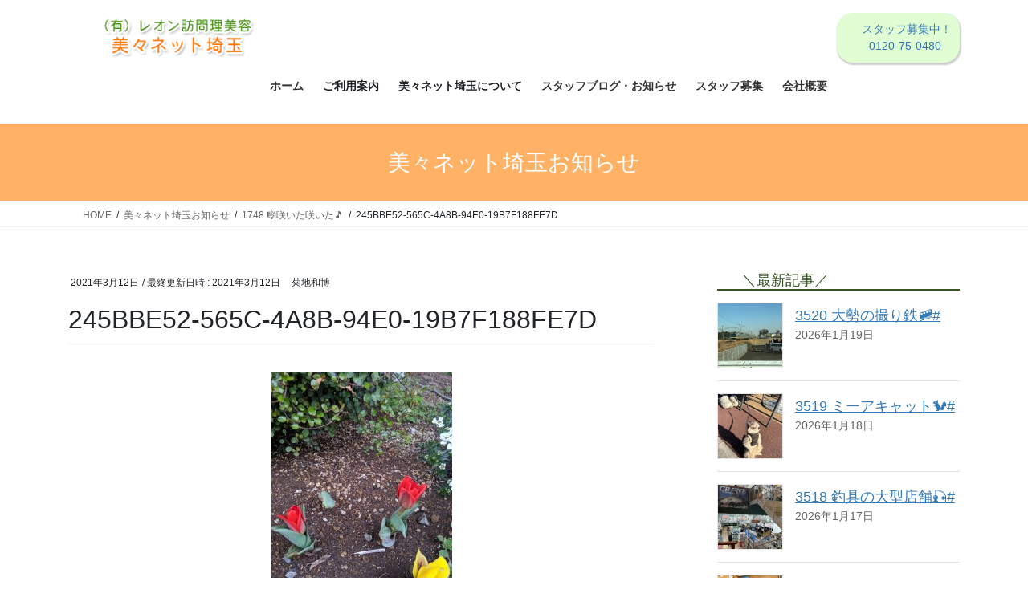

--- FILE ---
content_type: text/html; charset=UTF-8
request_url: https://bibi-net.jp/2021/03/15/1748/245bbe52-565c-4a8b-94e0-19b7f188fe7d/
body_size: 67453
content:
<!DOCTYPE html>
<html lang="ja">
<head>
<meta charset="utf-8">
<meta http-equiv="X-UA-Compatible" content="IE=edge">
<meta name="viewport" content="width=device-width, initial-scale=1">

<title>245BBE52-565C-4A8B-94E0-19B7F188FE7D | 訪問福祉理美容　美々ネット埼玉</title>
<meta name='robots' content='max-image-preview:large' />
<link rel="alternate" type="application/rss+xml" title="訪問福祉理美容　美々ネット埼玉 &raquo; フィード" href="https://bibi-net.jp/feed/" />
<link rel="alternate" type="application/rss+xml" title="訪問福祉理美容　美々ネット埼玉 &raquo; コメントフィード" href="https://bibi-net.jp/comments/feed/" />
<link rel="alternate" type="application/rss+xml" title="訪問福祉理美容　美々ネット埼玉 &raquo; 245BBE52-565C-4A8B-94E0-19B7F188FE7D のコメントのフィード" href="https://bibi-net.jp/2021/03/15/1748/245bbe52-565c-4a8b-94e0-19b7f188fe7d/feed/" />
<link rel="alternate" title="oEmbed (JSON)" type="application/json+oembed" href="https://bibi-net.jp/wp-json/oembed/1.0/embed?url=https%3A%2F%2Fbibi-net.jp%2F2021%2F03%2F15%2F1748%2F245bbe52-565c-4a8b-94e0-19b7f188fe7d%2F" />
<link rel="alternate" title="oEmbed (XML)" type="text/xml+oembed" href="https://bibi-net.jp/wp-json/oembed/1.0/embed?url=https%3A%2F%2Fbibi-net.jp%2F2021%2F03%2F15%2F1748%2F245bbe52-565c-4a8b-94e0-19b7f188fe7d%2F&#038;format=xml" />
<meta name="description" content="" /><style id='wp-img-auto-sizes-contain-inline-css' type='text/css'>
img:is([sizes=auto i],[sizes^="auto," i]){contain-intrinsic-size:3000px 1500px}
/*# sourceURL=wp-img-auto-sizes-contain-inline-css */
</style>
<link rel='stylesheet' id='vkExUnit_common_style-css' href='https://bibi-net.jp/s/wp-content/plugins/vk-all-in-one-expansion-unit/assets/css/vkExUnit_style.css?ver=9.113.0.1' type='text/css' media='all' />
<style id='vkExUnit_common_style-inline-css' type='text/css'>
:root {--ver_page_top_button_url:url(https://bibi-net.jp/s/wp-content/plugins/vk-all-in-one-expansion-unit/assets/images/to-top-btn-icon.svg);}@font-face {font-weight: normal;font-style: normal;font-family: "vk_sns";src: url("https://bibi-net.jp/s/wp-content/plugins/vk-all-in-one-expansion-unit/inc/sns/icons/fonts/vk_sns.eot?-bq20cj");src: url("https://bibi-net.jp/s/wp-content/plugins/vk-all-in-one-expansion-unit/inc/sns/icons/fonts/vk_sns.eot?#iefix-bq20cj") format("embedded-opentype"),url("https://bibi-net.jp/s/wp-content/plugins/vk-all-in-one-expansion-unit/inc/sns/icons/fonts/vk_sns.woff?-bq20cj") format("woff"),url("https://bibi-net.jp/s/wp-content/plugins/vk-all-in-one-expansion-unit/inc/sns/icons/fonts/vk_sns.ttf?-bq20cj") format("truetype"),url("https://bibi-net.jp/s/wp-content/plugins/vk-all-in-one-expansion-unit/inc/sns/icons/fonts/vk_sns.svg?-bq20cj#vk_sns") format("svg");}
.veu_promotion-alert__content--text {border: 1px solid rgba(0,0,0,0.125);padding: 0.5em 1em;border-radius: var(--vk-size-radius);margin-bottom: var(--vk-margin-block-bottom);font-size: 0.875rem;}/* Alert Content部分に段落タグを入れた場合に最後の段落の余白を0にする */.veu_promotion-alert__content--text p:last-of-type{margin-bottom:0;margin-top: 0;}
/*# sourceURL=vkExUnit_common_style-inline-css */
</style>
<style id='wp-emoji-styles-inline-css' type='text/css'>

	img.wp-smiley, img.emoji {
		display: inline !important;
		border: none !important;
		box-shadow: none !important;
		height: 1em !important;
		width: 1em !important;
		margin: 0 0.07em !important;
		vertical-align: -0.1em !important;
		background: none !important;
		padding: 0 !important;
	}
/*# sourceURL=wp-emoji-styles-inline-css */
</style>
<style id='wp-block-library-inline-css' type='text/css'>
:root{--wp-block-synced-color:#7a00df;--wp-block-synced-color--rgb:122,0,223;--wp-bound-block-color:var(--wp-block-synced-color);--wp-editor-canvas-background:#ddd;--wp-admin-theme-color:#007cba;--wp-admin-theme-color--rgb:0,124,186;--wp-admin-theme-color-darker-10:#006ba1;--wp-admin-theme-color-darker-10--rgb:0,107,160.5;--wp-admin-theme-color-darker-20:#005a87;--wp-admin-theme-color-darker-20--rgb:0,90,135;--wp-admin-border-width-focus:2px}@media (min-resolution:192dpi){:root{--wp-admin-border-width-focus:1.5px}}.wp-element-button{cursor:pointer}:root .has-very-light-gray-background-color{background-color:#eee}:root .has-very-dark-gray-background-color{background-color:#313131}:root .has-very-light-gray-color{color:#eee}:root .has-very-dark-gray-color{color:#313131}:root .has-vivid-green-cyan-to-vivid-cyan-blue-gradient-background{background:linear-gradient(135deg,#00d084,#0693e3)}:root .has-purple-crush-gradient-background{background:linear-gradient(135deg,#34e2e4,#4721fb 50%,#ab1dfe)}:root .has-hazy-dawn-gradient-background{background:linear-gradient(135deg,#faaca8,#dad0ec)}:root .has-subdued-olive-gradient-background{background:linear-gradient(135deg,#fafae1,#67a671)}:root .has-atomic-cream-gradient-background{background:linear-gradient(135deg,#fdd79a,#004a59)}:root .has-nightshade-gradient-background{background:linear-gradient(135deg,#330968,#31cdcf)}:root .has-midnight-gradient-background{background:linear-gradient(135deg,#020381,#2874fc)}:root{--wp--preset--font-size--normal:16px;--wp--preset--font-size--huge:42px}.has-regular-font-size{font-size:1em}.has-larger-font-size{font-size:2.625em}.has-normal-font-size{font-size:var(--wp--preset--font-size--normal)}.has-huge-font-size{font-size:var(--wp--preset--font-size--huge)}.has-text-align-center{text-align:center}.has-text-align-left{text-align:left}.has-text-align-right{text-align:right}.has-fit-text{white-space:nowrap!important}#end-resizable-editor-section{display:none}.aligncenter{clear:both}.items-justified-left{justify-content:flex-start}.items-justified-center{justify-content:center}.items-justified-right{justify-content:flex-end}.items-justified-space-between{justify-content:space-between}.screen-reader-text{border:0;clip-path:inset(50%);height:1px;margin:-1px;overflow:hidden;padding:0;position:absolute;width:1px;word-wrap:normal!important}.screen-reader-text:focus{background-color:#ddd;clip-path:none;color:#444;display:block;font-size:1em;height:auto;left:5px;line-height:normal;padding:15px 23px 14px;text-decoration:none;top:5px;width:auto;z-index:100000}html :where(.has-border-color){border-style:solid}html :where([style*=border-top-color]){border-top-style:solid}html :where([style*=border-right-color]){border-right-style:solid}html :where([style*=border-bottom-color]){border-bottom-style:solid}html :where([style*=border-left-color]){border-left-style:solid}html :where([style*=border-width]){border-style:solid}html :where([style*=border-top-width]){border-top-style:solid}html :where([style*=border-right-width]){border-right-style:solid}html :where([style*=border-bottom-width]){border-bottom-style:solid}html :where([style*=border-left-width]){border-left-style:solid}html :where(img[class*=wp-image-]){height:auto;max-width:100%}:where(figure){margin:0 0 1em}html :where(.is-position-sticky){--wp-admin--admin-bar--position-offset:var(--wp-admin--admin-bar--height,0px)}@media screen and (max-width:600px){html :where(.is-position-sticky){--wp-admin--admin-bar--position-offset:0px}}
.vk-cols--reverse{flex-direction:row-reverse}.vk-cols--hasbtn{margin-bottom:0}.vk-cols--hasbtn>.row>.vk_gridColumn_item,.vk-cols--hasbtn>.wp-block-column{position:relative;padding-bottom:3em}.vk-cols--hasbtn>.row>.vk_gridColumn_item>.wp-block-buttons,.vk-cols--hasbtn>.row>.vk_gridColumn_item>.vk_button,.vk-cols--hasbtn>.wp-block-column>.wp-block-buttons,.vk-cols--hasbtn>.wp-block-column>.vk_button{position:absolute;bottom:0;width:100%}.vk-cols--fit.wp-block-columns{gap:0}.vk-cols--fit.wp-block-columns,.vk-cols--fit.wp-block-columns:not(.is-not-stacked-on-mobile){margin-top:0;margin-bottom:0;justify-content:space-between}.vk-cols--fit.wp-block-columns>.wp-block-column *:last-child,.vk-cols--fit.wp-block-columns:not(.is-not-stacked-on-mobile)>.wp-block-column *:last-child{margin-bottom:0}.vk-cols--fit.wp-block-columns>.wp-block-column>.wp-block-cover,.vk-cols--fit.wp-block-columns:not(.is-not-stacked-on-mobile)>.wp-block-column>.wp-block-cover{margin-top:0}.vk-cols--fit.wp-block-columns.has-background,.vk-cols--fit.wp-block-columns:not(.is-not-stacked-on-mobile).has-background{padding:0}@media(max-width: 599px){.vk-cols--fit.wp-block-columns:not(.has-background)>.wp-block-column:not(.has-background),.vk-cols--fit.wp-block-columns:not(.is-not-stacked-on-mobile):not(.has-background)>.wp-block-column:not(.has-background){padding-left:0 !important;padding-right:0 !important}}@media(min-width: 782px){.vk-cols--fit.wp-block-columns .block-editor-block-list__block.wp-block-column:not(:first-child),.vk-cols--fit.wp-block-columns>.wp-block-column:not(:first-child),.vk-cols--fit.wp-block-columns:not(.is-not-stacked-on-mobile) .block-editor-block-list__block.wp-block-column:not(:first-child),.vk-cols--fit.wp-block-columns:not(.is-not-stacked-on-mobile)>.wp-block-column:not(:first-child){margin-left:0}}@media(min-width: 600px)and (max-width: 781px){.vk-cols--fit.wp-block-columns .wp-block-column:nth-child(2n),.vk-cols--fit.wp-block-columns:not(.is-not-stacked-on-mobile) .wp-block-column:nth-child(2n){margin-left:0}.vk-cols--fit.wp-block-columns .wp-block-column:not(:only-child),.vk-cols--fit.wp-block-columns:not(.is-not-stacked-on-mobile) .wp-block-column:not(:only-child){flex-basis:50% !important}}.vk-cols--fit--gap1.wp-block-columns{gap:1px}@media(min-width: 600px)and (max-width: 781px){.vk-cols--fit--gap1.wp-block-columns .wp-block-column:not(:only-child){flex-basis:calc(50% - 1px) !important}}.vk-cols--fit.vk-cols--grid>.block-editor-block-list__block,.vk-cols--fit.vk-cols--grid>.wp-block-column,.vk-cols--fit.vk-cols--grid:not(.is-not-stacked-on-mobile)>.block-editor-block-list__block,.vk-cols--fit.vk-cols--grid:not(.is-not-stacked-on-mobile)>.wp-block-column{flex-basis:50%;box-sizing:border-box}@media(max-width: 599px){.vk-cols--fit.vk-cols--grid.vk-cols--grid--alignfull>.wp-block-column:nth-child(2)>.wp-block-cover,.vk-cols--fit.vk-cols--grid.vk-cols--grid--alignfull>.wp-block-column:nth-child(2)>.vk_outer,.vk-cols--fit.vk-cols--grid:not(.is-not-stacked-on-mobile).vk-cols--grid--alignfull>.wp-block-column:nth-child(2)>.wp-block-cover,.vk-cols--fit.vk-cols--grid:not(.is-not-stacked-on-mobile).vk-cols--grid--alignfull>.wp-block-column:nth-child(2)>.vk_outer{width:100vw;margin-right:calc((100% - 100vw)/2);margin-left:calc((100% - 100vw)/2)}}@media(min-width: 600px){.vk-cols--fit.vk-cols--grid.vk-cols--grid--alignfull>.wp-block-column:nth-child(2)>.wp-block-cover,.vk-cols--fit.vk-cols--grid.vk-cols--grid--alignfull>.wp-block-column:nth-child(2)>.vk_outer,.vk-cols--fit.vk-cols--grid:not(.is-not-stacked-on-mobile).vk-cols--grid--alignfull>.wp-block-column:nth-child(2)>.wp-block-cover,.vk-cols--fit.vk-cols--grid:not(.is-not-stacked-on-mobile).vk-cols--grid--alignfull>.wp-block-column:nth-child(2)>.vk_outer{margin-right:calc(100% - 50vw);width:50vw}}@media(min-width: 600px){.vk-cols--fit.vk-cols--grid.vk-cols--grid--alignfull.vk-cols--reverse>.wp-block-column,.vk-cols--fit.vk-cols--grid:not(.is-not-stacked-on-mobile).vk-cols--grid--alignfull.vk-cols--reverse>.wp-block-column{margin-left:0;margin-right:0}.vk-cols--fit.vk-cols--grid.vk-cols--grid--alignfull.vk-cols--reverse>.wp-block-column:nth-child(2)>.wp-block-cover,.vk-cols--fit.vk-cols--grid.vk-cols--grid--alignfull.vk-cols--reverse>.wp-block-column:nth-child(2)>.vk_outer,.vk-cols--fit.vk-cols--grid:not(.is-not-stacked-on-mobile).vk-cols--grid--alignfull.vk-cols--reverse>.wp-block-column:nth-child(2)>.wp-block-cover,.vk-cols--fit.vk-cols--grid:not(.is-not-stacked-on-mobile).vk-cols--grid--alignfull.vk-cols--reverse>.wp-block-column:nth-child(2)>.vk_outer{margin-left:calc(100% - 50vw)}}.vk-cols--menu h2,.vk-cols--menu h3,.vk-cols--menu h4,.vk-cols--menu h5{margin-bottom:.2em;text-shadow:#000 0 0 10px}.vk-cols--menu h2:first-child,.vk-cols--menu h3:first-child,.vk-cols--menu h4:first-child,.vk-cols--menu h5:first-child{margin-top:0}.vk-cols--menu p{margin-bottom:1rem;text-shadow:#000 0 0 10px}.vk-cols--menu .wp-block-cover__inner-container:last-child{margin-bottom:0}.vk-cols--fitbnrs .wp-block-column .wp-block-cover:hover img{filter:unset}.vk-cols--fitbnrs .wp-block-column .wp-block-cover:hover{background-color:unset}.vk-cols--fitbnrs .wp-block-column .wp-block-cover:hover .wp-block-cover__image-background{filter:unset !important}.vk-cols--fitbnrs .wp-block-cover .wp-block-cover__inner-container{position:absolute;height:100%;width:100%}.vk-cols--fitbnrs .vk_button{height:100%;margin:0}.vk-cols--fitbnrs .vk_button .vk_button_btn,.vk-cols--fitbnrs .vk_button .btn{height:100%;width:100%;border:none;box-shadow:none;background-color:unset !important;transition:unset}.vk-cols--fitbnrs .vk_button .vk_button_btn:hover,.vk-cols--fitbnrs .vk_button .btn:hover{transition:unset}.vk-cols--fitbnrs .vk_button .vk_button_btn:after,.vk-cols--fitbnrs .vk_button .btn:after{border:none}.vk-cols--fitbnrs .vk_button .vk_button_link_txt{width:100%;position:absolute;top:50%;left:50%;transform:translateY(-50%) translateX(-50%);font-size:2rem;text-shadow:#000 0 0 10px}.vk-cols--fitbnrs .vk_button .vk_button_link_subCaption{width:100%;position:absolute;top:calc(50% + 2.2em);left:50%;transform:translateY(-50%) translateX(-50%);text-shadow:#000 0 0 10px}@media(min-width: 992px){.vk-cols--media.wp-block-columns{gap:3rem}}.vk-fit-map figure{margin-bottom:0}.vk-fit-map iframe{position:relative;margin-bottom:0;display:block;max-height:400px;width:100vw}.vk-fit-map:is(.alignfull,.alignwide) div{max-width:100%}.vk-table--th--width25 :where(tr>*:first-child){width:25%}.vk-table--th--width30 :where(tr>*:first-child){width:30%}.vk-table--th--width35 :where(tr>*:first-child){width:35%}.vk-table--th--width40 :where(tr>*:first-child){width:40%}.vk-table--th--bg-bright :where(tr>*:first-child){background-color:var(--wp--preset--color--bg-secondary, rgba(0, 0, 0, 0.05))}@media(max-width: 599px){.vk-table--mobile-block :is(th,td){width:100%;display:block}.vk-table--mobile-block.wp-block-table table :is(th,td){border-top:none}}.vk-table--width--th25 :where(tr>*:first-child){width:25%}.vk-table--width--th30 :where(tr>*:first-child){width:30%}.vk-table--width--th35 :where(tr>*:first-child){width:35%}.vk-table--width--th40 :where(tr>*:first-child){width:40%}.no-margin{margin:0}@media(max-width: 599px){.wp-block-image.vk-aligncenter--mobile>.alignright{float:none;margin-left:auto;margin-right:auto}.vk-no-padding-horizontal--mobile{padding-left:0 !important;padding-right:0 !important}}
/* VK Color Palettes */

/*# sourceURL=wp-block-library-inline-css */
</style><style id='global-styles-inline-css' type='text/css'>
:root{--wp--preset--aspect-ratio--square: 1;--wp--preset--aspect-ratio--4-3: 4/3;--wp--preset--aspect-ratio--3-4: 3/4;--wp--preset--aspect-ratio--3-2: 3/2;--wp--preset--aspect-ratio--2-3: 2/3;--wp--preset--aspect-ratio--16-9: 16/9;--wp--preset--aspect-ratio--9-16: 9/16;--wp--preset--color--black: #000000;--wp--preset--color--cyan-bluish-gray: #abb8c3;--wp--preset--color--white: #ffffff;--wp--preset--color--pale-pink: #f78da7;--wp--preset--color--vivid-red: #cf2e2e;--wp--preset--color--luminous-vivid-orange: #ff6900;--wp--preset--color--luminous-vivid-amber: #fcb900;--wp--preset--color--light-green-cyan: #7bdcb5;--wp--preset--color--vivid-green-cyan: #00d084;--wp--preset--color--pale-cyan-blue: #8ed1fc;--wp--preset--color--vivid-cyan-blue: #0693e3;--wp--preset--color--vivid-purple: #9b51e0;--wp--preset--gradient--vivid-cyan-blue-to-vivid-purple: linear-gradient(135deg,rgb(6,147,227) 0%,rgb(155,81,224) 100%);--wp--preset--gradient--light-green-cyan-to-vivid-green-cyan: linear-gradient(135deg,rgb(122,220,180) 0%,rgb(0,208,130) 100%);--wp--preset--gradient--luminous-vivid-amber-to-luminous-vivid-orange: linear-gradient(135deg,rgb(252,185,0) 0%,rgb(255,105,0) 100%);--wp--preset--gradient--luminous-vivid-orange-to-vivid-red: linear-gradient(135deg,rgb(255,105,0) 0%,rgb(207,46,46) 100%);--wp--preset--gradient--very-light-gray-to-cyan-bluish-gray: linear-gradient(135deg,rgb(238,238,238) 0%,rgb(169,184,195) 100%);--wp--preset--gradient--cool-to-warm-spectrum: linear-gradient(135deg,rgb(74,234,220) 0%,rgb(151,120,209) 20%,rgb(207,42,186) 40%,rgb(238,44,130) 60%,rgb(251,105,98) 80%,rgb(254,248,76) 100%);--wp--preset--gradient--blush-light-purple: linear-gradient(135deg,rgb(255,206,236) 0%,rgb(152,150,240) 100%);--wp--preset--gradient--blush-bordeaux: linear-gradient(135deg,rgb(254,205,165) 0%,rgb(254,45,45) 50%,rgb(107,0,62) 100%);--wp--preset--gradient--luminous-dusk: linear-gradient(135deg,rgb(255,203,112) 0%,rgb(199,81,192) 50%,rgb(65,88,208) 100%);--wp--preset--gradient--pale-ocean: linear-gradient(135deg,rgb(255,245,203) 0%,rgb(182,227,212) 50%,rgb(51,167,181) 100%);--wp--preset--gradient--electric-grass: linear-gradient(135deg,rgb(202,248,128) 0%,rgb(113,206,126) 100%);--wp--preset--gradient--midnight: linear-gradient(135deg,rgb(2,3,129) 0%,rgb(40,116,252) 100%);--wp--preset--font-size--small: 13px;--wp--preset--font-size--medium: 20px;--wp--preset--font-size--large: 36px;--wp--preset--font-size--x-large: 42px;--wp--preset--spacing--20: 0.44rem;--wp--preset--spacing--30: 0.67rem;--wp--preset--spacing--40: 1rem;--wp--preset--spacing--50: 1.5rem;--wp--preset--spacing--60: 2.25rem;--wp--preset--spacing--70: 3.38rem;--wp--preset--spacing--80: 5.06rem;--wp--preset--shadow--natural: 6px 6px 9px rgba(0, 0, 0, 0.2);--wp--preset--shadow--deep: 12px 12px 50px rgba(0, 0, 0, 0.4);--wp--preset--shadow--sharp: 6px 6px 0px rgba(0, 0, 0, 0.2);--wp--preset--shadow--outlined: 6px 6px 0px -3px rgb(255, 255, 255), 6px 6px rgb(0, 0, 0);--wp--preset--shadow--crisp: 6px 6px 0px rgb(0, 0, 0);}:where(.is-layout-flex){gap: 0.5em;}:where(.is-layout-grid){gap: 0.5em;}body .is-layout-flex{display: flex;}.is-layout-flex{flex-wrap: wrap;align-items: center;}.is-layout-flex > :is(*, div){margin: 0;}body .is-layout-grid{display: grid;}.is-layout-grid > :is(*, div){margin: 0;}:where(.wp-block-columns.is-layout-flex){gap: 2em;}:where(.wp-block-columns.is-layout-grid){gap: 2em;}:where(.wp-block-post-template.is-layout-flex){gap: 1.25em;}:where(.wp-block-post-template.is-layout-grid){gap: 1.25em;}.has-black-color{color: var(--wp--preset--color--black) !important;}.has-cyan-bluish-gray-color{color: var(--wp--preset--color--cyan-bluish-gray) !important;}.has-white-color{color: var(--wp--preset--color--white) !important;}.has-pale-pink-color{color: var(--wp--preset--color--pale-pink) !important;}.has-vivid-red-color{color: var(--wp--preset--color--vivid-red) !important;}.has-luminous-vivid-orange-color{color: var(--wp--preset--color--luminous-vivid-orange) !important;}.has-luminous-vivid-amber-color{color: var(--wp--preset--color--luminous-vivid-amber) !important;}.has-light-green-cyan-color{color: var(--wp--preset--color--light-green-cyan) !important;}.has-vivid-green-cyan-color{color: var(--wp--preset--color--vivid-green-cyan) !important;}.has-pale-cyan-blue-color{color: var(--wp--preset--color--pale-cyan-blue) !important;}.has-vivid-cyan-blue-color{color: var(--wp--preset--color--vivid-cyan-blue) !important;}.has-vivid-purple-color{color: var(--wp--preset--color--vivid-purple) !important;}.has-black-background-color{background-color: var(--wp--preset--color--black) !important;}.has-cyan-bluish-gray-background-color{background-color: var(--wp--preset--color--cyan-bluish-gray) !important;}.has-white-background-color{background-color: var(--wp--preset--color--white) !important;}.has-pale-pink-background-color{background-color: var(--wp--preset--color--pale-pink) !important;}.has-vivid-red-background-color{background-color: var(--wp--preset--color--vivid-red) !important;}.has-luminous-vivid-orange-background-color{background-color: var(--wp--preset--color--luminous-vivid-orange) !important;}.has-luminous-vivid-amber-background-color{background-color: var(--wp--preset--color--luminous-vivid-amber) !important;}.has-light-green-cyan-background-color{background-color: var(--wp--preset--color--light-green-cyan) !important;}.has-vivid-green-cyan-background-color{background-color: var(--wp--preset--color--vivid-green-cyan) !important;}.has-pale-cyan-blue-background-color{background-color: var(--wp--preset--color--pale-cyan-blue) !important;}.has-vivid-cyan-blue-background-color{background-color: var(--wp--preset--color--vivid-cyan-blue) !important;}.has-vivid-purple-background-color{background-color: var(--wp--preset--color--vivid-purple) !important;}.has-black-border-color{border-color: var(--wp--preset--color--black) !important;}.has-cyan-bluish-gray-border-color{border-color: var(--wp--preset--color--cyan-bluish-gray) !important;}.has-white-border-color{border-color: var(--wp--preset--color--white) !important;}.has-pale-pink-border-color{border-color: var(--wp--preset--color--pale-pink) !important;}.has-vivid-red-border-color{border-color: var(--wp--preset--color--vivid-red) !important;}.has-luminous-vivid-orange-border-color{border-color: var(--wp--preset--color--luminous-vivid-orange) !important;}.has-luminous-vivid-amber-border-color{border-color: var(--wp--preset--color--luminous-vivid-amber) !important;}.has-light-green-cyan-border-color{border-color: var(--wp--preset--color--light-green-cyan) !important;}.has-vivid-green-cyan-border-color{border-color: var(--wp--preset--color--vivid-green-cyan) !important;}.has-pale-cyan-blue-border-color{border-color: var(--wp--preset--color--pale-cyan-blue) !important;}.has-vivid-cyan-blue-border-color{border-color: var(--wp--preset--color--vivid-cyan-blue) !important;}.has-vivid-purple-border-color{border-color: var(--wp--preset--color--vivid-purple) !important;}.has-vivid-cyan-blue-to-vivid-purple-gradient-background{background: var(--wp--preset--gradient--vivid-cyan-blue-to-vivid-purple) !important;}.has-light-green-cyan-to-vivid-green-cyan-gradient-background{background: var(--wp--preset--gradient--light-green-cyan-to-vivid-green-cyan) !important;}.has-luminous-vivid-amber-to-luminous-vivid-orange-gradient-background{background: var(--wp--preset--gradient--luminous-vivid-amber-to-luminous-vivid-orange) !important;}.has-luminous-vivid-orange-to-vivid-red-gradient-background{background: var(--wp--preset--gradient--luminous-vivid-orange-to-vivid-red) !important;}.has-very-light-gray-to-cyan-bluish-gray-gradient-background{background: var(--wp--preset--gradient--very-light-gray-to-cyan-bluish-gray) !important;}.has-cool-to-warm-spectrum-gradient-background{background: var(--wp--preset--gradient--cool-to-warm-spectrum) !important;}.has-blush-light-purple-gradient-background{background: var(--wp--preset--gradient--blush-light-purple) !important;}.has-blush-bordeaux-gradient-background{background: var(--wp--preset--gradient--blush-bordeaux) !important;}.has-luminous-dusk-gradient-background{background: var(--wp--preset--gradient--luminous-dusk) !important;}.has-pale-ocean-gradient-background{background: var(--wp--preset--gradient--pale-ocean) !important;}.has-electric-grass-gradient-background{background: var(--wp--preset--gradient--electric-grass) !important;}.has-midnight-gradient-background{background: var(--wp--preset--gradient--midnight) !important;}.has-small-font-size{font-size: var(--wp--preset--font-size--small) !important;}.has-medium-font-size{font-size: var(--wp--preset--font-size--medium) !important;}.has-large-font-size{font-size: var(--wp--preset--font-size--large) !important;}.has-x-large-font-size{font-size: var(--wp--preset--font-size--x-large) !important;}
/*# sourceURL=global-styles-inline-css */
</style>

<style id='classic-theme-styles-inline-css' type='text/css'>
/*! This file is auto-generated */
.wp-block-button__link{color:#fff;background-color:#32373c;border-radius:9999px;box-shadow:none;text-decoration:none;padding:calc(.667em + 2px) calc(1.333em + 2px);font-size:1.125em}.wp-block-file__button{background:#32373c;color:#fff;text-decoration:none}
/*# sourceURL=/wp-includes/css/classic-themes.min.css */
</style>
<link rel='stylesheet' id='vk-swiper-style-css' href='https://bibi-net.jp/s/wp-content/plugins/vk-blocks/vendor/vektor-inc/vk-swiper/src/assets/css/swiper-bundle.min.css?ver=11.0.2' type='text/css' media='all' />
<link rel='stylesheet' id='bootstrap-4-style-css' href='https://bibi-net.jp/s/wp-content/themes/lightning/_g2/library/bootstrap-4/css/bootstrap.min.css?ver=4.5.0' type='text/css' media='all' />
<link rel='stylesheet' id='lightning-common-style-css' href='https://bibi-net.jp/s/wp-content/themes/lightning/_g2/assets/css/common.css?ver=15.33.0' type='text/css' media='all' />
<style id='lightning-common-style-inline-css' type='text/css'>
/* vk-mobile-nav */:root {--vk-mobile-nav-menu-btn-bg-src: url("https://bibi-net.jp/s/wp-content/themes/lightning/_g2/inc/vk-mobile-nav/package/images/vk-menu-btn-black.svg");--vk-mobile-nav-menu-btn-close-bg-src: url("https://bibi-net.jp/s/wp-content/themes/lightning/_g2/inc/vk-mobile-nav/package/images/vk-menu-close-black.svg");--vk-menu-acc-icon-open-black-bg-src: url("https://bibi-net.jp/s/wp-content/themes/lightning/_g2/inc/vk-mobile-nav/package/images/vk-menu-acc-icon-open-black.svg");--vk-menu-acc-icon-open-white-bg-src: url("https://bibi-net.jp/s/wp-content/themes/lightning/_g2/inc/vk-mobile-nav/package/images/vk-menu-acc-icon-open-white.svg");--vk-menu-acc-icon-close-black-bg-src: url("https://bibi-net.jp/s/wp-content/themes/lightning/_g2/inc/vk-mobile-nav/package/images/vk-menu-close-black.svg");--vk-menu-acc-icon-close-white-bg-src: url("https://bibi-net.jp/s/wp-content/themes/lightning/_g2/inc/vk-mobile-nav/package/images/vk-menu-close-white.svg");}
/*# sourceURL=lightning-common-style-inline-css */
</style>
<link rel='stylesheet' id='lightning-design-style-css' href='https://bibi-net.jp/s/wp-content/themes/lightning/_g2/design-skin/origin2/css/style.css?ver=15.33.0' type='text/css' media='all' />
<style id='lightning-design-style-inline-css' type='text/css'>
:root {--color-key:#ffb266;--wp--preset--color--vk-color-primary:#ffb266;--color-key-dark:#97d66b;}
/* ltg common custom */:root {--vk-menu-acc-btn-border-color:#333;--vk-color-primary:#ffb266;--vk-color-primary-dark:#97d66b;--vk-color-primary-vivid:#ffc470;--color-key:#ffb266;--wp--preset--color--vk-color-primary:#ffb266;--color-key-dark:#97d66b;}.veu_color_txt_key { color:#97d66b ; }.veu_color_bg_key { background-color:#97d66b ; }.veu_color_border_key { border-color:#97d66b ; }.btn-default { border-color:#ffb266;color:#ffb266;}.btn-default:focus,.btn-default:hover { border-color:#ffb266;background-color: #ffb266; }.wp-block-search__button,.btn-primary { background-color:#ffb266;border-color:#97d66b; }.wp-block-search__button:focus,.wp-block-search__button:hover,.btn-primary:not(:disabled):not(.disabled):active,.btn-primary:focus,.btn-primary:hover { background-color:#97d66b;border-color:#ffb266; }.btn-outline-primary { color : #ffb266 ; border-color:#ffb266; }.btn-outline-primary:not(:disabled):not(.disabled):active,.btn-outline-primary:focus,.btn-outline-primary:hover { color : #fff; background-color:#ffb266;border-color:#97d66b; }a { color:#337ab7; }
.tagcloud a:before { font-family: "Font Awesome 7 Free";content: "\f02b";font-weight: bold; }
.media .media-body .media-heading a:hover { color:#ffb266; }@media (min-width: 768px){.gMenu > li:before,.gMenu > li.menu-item-has-children::after { border-bottom-color:#97d66b }.gMenu li li { background-color:#97d66b }.gMenu li li a:hover { background-color:#ffb266; }} /* @media (min-width: 768px) */.page-header { background-color:#ffb266; }h2,.mainSection-title { border-top-color:#ffb266; }h3:after,.subSection-title:after { border-bottom-color:#ffb266; }ul.page-numbers li span.page-numbers.current,.page-link dl .post-page-numbers.current { background-color:#ffb266; }.pager li > a { border-color:#ffb266;color:#ffb266;}.pager li > a:hover { background-color:#ffb266;color:#fff;}.siteFooter { border-top-color:#ffb266; }dt { border-left-color:#ffb266; }:root {--g_nav_main_acc_icon_open_url:url(https://bibi-net.jp/s/wp-content/themes/lightning/_g2/inc/vk-mobile-nav/package/images/vk-menu-acc-icon-open-black.svg);--g_nav_main_acc_icon_close_url: url(https://bibi-net.jp/s/wp-content/themes/lightning/_g2/inc/vk-mobile-nav/package/images/vk-menu-close-black.svg);--g_nav_sub_acc_icon_open_url: url(https://bibi-net.jp/s/wp-content/themes/lightning/_g2/inc/vk-mobile-nav/package/images/vk-menu-acc-icon-open-white.svg);--g_nav_sub_acc_icon_close_url: url(https://bibi-net.jp/s/wp-content/themes/lightning/_g2/inc/vk-mobile-nav/package/images/vk-menu-close-white.svg);}
/*# sourceURL=lightning-design-style-inline-css */
</style>
<link rel='stylesheet' id='veu-cta-css' href='https://bibi-net.jp/s/wp-content/plugins/vk-all-in-one-expansion-unit/inc/call-to-action/package/assets/css/style.css?ver=9.113.0.1' type='text/css' media='all' />
<link rel='stylesheet' id='vk-blocks-build-css-css' href='https://bibi-net.jp/s/wp-content/plugins/vk-blocks/build/block-build.css?ver=1.115.2.1' type='text/css' media='all' />
<style id='vk-blocks-build-css-inline-css' type='text/css'>

	:root {
		--vk_image-mask-circle: url(https://bibi-net.jp/s/wp-content/plugins/vk-blocks/inc/vk-blocks/images/circle.svg);
		--vk_image-mask-wave01: url(https://bibi-net.jp/s/wp-content/plugins/vk-blocks/inc/vk-blocks/images/wave01.svg);
		--vk_image-mask-wave02: url(https://bibi-net.jp/s/wp-content/plugins/vk-blocks/inc/vk-blocks/images/wave02.svg);
		--vk_image-mask-wave03: url(https://bibi-net.jp/s/wp-content/plugins/vk-blocks/inc/vk-blocks/images/wave03.svg);
		--vk_image-mask-wave04: url(https://bibi-net.jp/s/wp-content/plugins/vk-blocks/inc/vk-blocks/images/wave04.svg);
	}
	

	:root {

		--vk-balloon-border-width:1px;

		--vk-balloon-speech-offset:-12px;
	}
	

	:root {
		--vk_flow-arrow: url(https://bibi-net.jp/s/wp-content/plugins/vk-blocks/inc/vk-blocks/images/arrow_bottom.svg);
	}
	
/*# sourceURL=vk-blocks-build-css-inline-css */
</style>
<link rel='stylesheet' id='lightning-theme-style-css' href='https://bibi-net.jp/s/wp-content/themes/lightning_child/style.css?ver=15.33.0' type='text/css' media='all' />
<link rel='stylesheet' id='vk-font-awesome-css' href='https://bibi-net.jp/s/wp-content/themes/lightning/vendor/vektor-inc/font-awesome-versions/src/font-awesome/css/all.min.css?ver=7.1.0' type='text/css' media='all' />
<link rel='stylesheet' id='tablepress-default-css' href='https://bibi-net.jp/s/wp-content/plugins/tablepress/css/build/default.css?ver=3.2.6' type='text/css' media='all' />
<script type="text/javascript" src="https://bibi-net.jp/s/wp-includes/js/jquery/jquery.min.js?ver=3.7.1" id="jquery-core-js"></script>
<script type="text/javascript" src="https://bibi-net.jp/s/wp-includes/js/jquery/jquery-migrate.min.js?ver=3.4.1" id="jquery-migrate-js"></script>
<link rel="https://api.w.org/" href="https://bibi-net.jp/wp-json/" /><link rel="alternate" title="JSON" type="application/json" href="https://bibi-net.jp/wp-json/wp/v2/media/23206" /><link rel="EditURI" type="application/rsd+xml" title="RSD" href="https://bibi-net.jp/s/xmlrpc.php?rsd" />
<meta name="generator" content="WordPress 6.9" />
<link rel="canonical" href="https://bibi-net.jp/2021/03/15/1748/245bbe52-565c-4a8b-94e0-19b7f188fe7d/" />
<link rel='shortlink' href='https://bibi-net.jp/?p=23206' />
<style id="lightning-color-custom-for-plugins" type="text/css">/* ltg theme common */.color_key_bg,.color_key_bg_hover:hover{background-color: #ffb266;}.color_key_txt,.color_key_txt_hover:hover{color: #ffb266;}.color_key_border,.color_key_border_hover:hover{border-color: #ffb266;}.color_key_dark_bg,.color_key_dark_bg_hover:hover{background-color: #97d66b;}.color_key_dark_txt,.color_key_dark_txt_hover:hover{color: #97d66b;}.color_key_dark_border,.color_key_dark_border_hover:hover{border-color: #97d66b;}</style><!-- [ VK All in One Expansion Unit OGP ] -->
<meta property="og:site_name" content="訪問福祉理美容　美々ネット埼玉" />
<meta property="og:url" content="https://bibi-net.jp/2021/03/15/1748/245bbe52-565c-4a8b-94e0-19b7f188fe7d/" />
<meta property="og:title" content="245BBE52-565C-4A8B-94E0-19B7F188FE7D | 訪問福祉理美容　美々ネット埼玉" />
<meta property="og:description" content="" />
<meta property="og:type" content="article" />
<!-- [ / VK All in One Expansion Unit OGP ] -->
<!-- [ VK All in One Expansion Unit twitter card ] -->
<meta name="twitter:card" content="summary_large_image">
<meta name="twitter:description" content="">
<meta name="twitter:title" content="245BBE52-565C-4A8B-94E0-19B7F188FE7D | 訪問福祉理美容　美々ネット埼玉">
<meta name="twitter:url" content="https://bibi-net.jp/2021/03/15/1748/245bbe52-565c-4a8b-94e0-19b7f188fe7d/">
	<meta name="twitter:domain" content="bibi-net.jp">
	<!-- [ / VK All in One Expansion Unit twitter card ] -->
	<link rel="icon" href="https://bibi-net.jp/s/wp-content/uploads/2021/05/cropped-icon_img-32x32.png" sizes="32x32" />
<link rel="icon" href="https://bibi-net.jp/s/wp-content/uploads/2021/05/cropped-icon_img-192x192.png" sizes="192x192" />
<link rel="apple-touch-icon" href="https://bibi-net.jp/s/wp-content/uploads/2021/05/cropped-icon_img-180x180.png" />
<meta name="msapplication-TileImage" content="https://bibi-net.jp/s/wp-content/uploads/2021/05/cropped-icon_img-270x270.png" />
		<style type="text/css" id="wp-custom-css">
			h1.widget-title.subSection-title {
	text-align: left;
	color: #375622;
	border-bottom: solid 2px #375622;
	
}

h2, .mainSection-title { 
	border: none;
	background-color: #fff;
	color: #97d66b;
}
/*  headerに電話番号 */

/* ロゴ右側のブロック */
.logo-after {
    display: block;
    float: right;
}
 
/* ヘッダー幅を100%に */
.navbar-header {
    width: 100%;
}
 
@media (max-width: 991px) {
    .logo-after {
        width: 100%;
        margin-top: 10px;
        margin-bottom: 10px;
        text-align: center;
    }
}

/* 連絡先のスタイル */

div.tell{
   font-size: 14px;
	text-align: center;
	padding:10px;
	background-color:#e0fdd3;
	border-radius:20px;
	box-shadow: 1px 2px 2px 1px rgba(0, 0, 0, .2);
}

div.tell:hover {
	opacity: 0.6 ;
}


/* 新しい連絡先のスタイル */

/*フッターカラー*/
footer.section.siteFooter {
    background-color: #eeffe1;
}

/*top固定ページh3*/
.subSection-title,  h3.toptitle01 {
	text-align: center;
	padding-bottom: 8px;
	position: static; 
	color: #ea7813;
}

/*top固定ページh4*/
.mainSection-title, h4.toptitle02{
	text-align: center;
	color: #5da13d;
}

/*top3PR*/
.veu_3prArea_image {
    margin-bottom: .8em;
    border: none;
}

/*質問ページ吹き出し*/
.bubble01 {
     position: relative;
     display: inline-block;
     width: 100%; 
     color:#FFF;
			padding: 15px;
     background-color: #98d66b;
     border-radius: 5px;
			margin-bottom: 20px;
}

.bubble01:before {
     content: '';
     position: absolute;
     display: block;
     z-index: 1;
     border-style: solid;
     border-color: transparent #98d66b;
     border-width: 10px 10px 10px 0;
     top: 50%;
     left: -10px;
     margin-top: -10px;
}

.subSection-title, h3 {
		padding-bottom: 0;
		position: static;
		border: none;
		font-size:1.5em;
		color: #ffa14d;
}	

/*ボックスデザイン*/
.box01 {
    padding: 1em 2em;
    margin: 2em 0;
    color: #232323;
    background: #fff8e8;
}
.box01 p {
    margin: 0; 
    padding: 0;
}

.box02 {
    padding: 0.5em 1em;
    margin: 2em 0;
    border: dashed 2px #ffa14d;/*点線*/
}
.box02 p {
    margin: 0; 
    padding: 0;
}

/*リンク画像ホバー透過*/
a:hover img {
	opacity: 0.7 ;
}

/*トップお知らせリンク加工*/
.veu_postList .postList a {
   color: #337ab7;
   text-decoration: underline;
	 font-size: 1.3em;
}

.veu_postList .postList a:hover {
  	opacity: 0.7 ;
}

/*テーブルデザイン*/

table{
  width: 100%;
  border-collapse: collapse;
}

table tr{
  border-bottom: solid 2px white;
}

table tr:last-child{
  border-bottom: none;
}

table th{
  position: relative;
  text-align: left;
  width: 30%;
  background-color: #97d66b;
  color: white;
  text-align: center;
  padding: 20px 20px;
}

table th:after{
  display: block;
  content: "";
  width: 0px;
  height: 0px;
  position: absolute;
  top:calc(50% - 10px);
  right:-10px;
  border-left: 10px solid #97d66b;
  border-top: 10px solid transparent;
  border-bottom: 10px solid transparent;
}

table td{
  text-align: left;
  text-align: center;
  background-color: #f7f7f7;
  padding: 20px 30px;
}

/*スタッフ紹介*/
div.staff_name {
	  color: #424242;
	  font-size: 1.1em;
    border-left: 8px solid #ffa14d;
    margin: 1.5em 0;
    padding: 1em;
}

/*クレジット消去*/
footer .copySection p:nth-child(2) {
    display:none !important;
}
		</style>
		<!-- [ VK All in One Expansion Unit Article Structure Data ] --><script type="application/ld+json">{"@context":"https://schema.org/","@type":"Article","headline":"245BBE52-565C-4A8B-94E0-19B7F188FE7D","image":"","datePublished":"2021-03-12T22:29:43+09:00","dateModified":"2021-03-12T22:29:43+09:00","author":{"@type":"","name":"菊地和博","url":"https://bibi-net.jp/","sameAs":""}}</script><!-- [ / VK All in One Expansion Unit Article Structure Data ] -->
</head>
<body class="attachment wp-singular attachment-template-default single single-attachment postid-23206 attachmentid-23206 attachment-jpeg wp-theme-lightning wp-child-theme-lightning_child vk-blocks fa_v7_css post-name-245bbe52-565c-4a8b-94e0-19b7f188fe7d post-type-attachment sidebar-fix sidebar-fix-priority-top bootstrap4 device-pc">
<a class="skip-link screen-reader-text" href="#main">コンテンツへスキップ</a>
<a class="skip-link screen-reader-text" href="#vk-mobile-nav">ナビゲーションに移動</a>
<header class="siteHeader">
		<div class="container siteHeadContainer">
		<div class="navbar-header">
						<p class="navbar-brand siteHeader_logo">
			<a href="https://bibi-net.jp/">
				<span><img src="https://bibi-net.jp/s/wp-content/uploads/2020/04/logo202002.png" alt="訪問福祉理美容　美々ネット埼玉" /></span>
			</a>
			</p>
			<div class="logo-after">
<div class="tell"> <a href="https://bibi-net.jp/staff_recruitment/" ><i class="fas fa-check-circle"></i>スタッフ募集中！<br><i class="fas fa-phone"></i>0120-75-0480</a>
</div>
</div>		</div>

					<div id="gMenu_outer" class="gMenu_outer">
				<nav class="menu-main_manu-container"><ul id="menu-main_manu" class="menu gMenu vk-menu-acc"><li id="menu-item-20033" class="menu-item menu-item-type-custom menu-item-object-custom menu-item-home"><a href="https://bibi-net.jp/"><strong class="gMenu_name">ホーム</strong></a></li>
<li id="menu-item-19764" class="menu-item menu-item-type-custom menu-item-object-custom menu-item-has-children"><a><strong class="gMenu_name">ご利用案内</strong></a>
<ul class="sub-menu">
	<li id="menu-item-14330" class="menu-item menu-item-type-post_type menu-item-object-page"><a href="https://bibi-net.jp/info/sisetu/">法人・施設様ご利用案内</a></li>
	<li id="menu-item-3234" class="menu-item menu-item-type-post_type menu-item-object-page"><a href="https://bibi-net.jp/info/kojin/">個人様ご利用案内</a></li>
	<li id="menu-item-14321" class="menu-item menu-item-type-post_type menu-item-object-page"><a href="https://bibi-net.jp/info/faq/">よくあるご質問</a></li>
</ul>
</li>
<li id="menu-item-23722" class="menu-item menu-item-type-custom menu-item-object-custom menu-item-has-children"><a><strong class="gMenu_name">美々ネット埼玉について</strong></a>
<ul class="sub-menu">
	<li id="menu-item-23717" class="menu-item menu-item-type-post_type menu-item-object-page"><a href="https://bibi-net.jp/member/">スタッフ紹介</a></li>
	<li id="menu-item-23714" class="menu-item menu-item-type-post_type menu-item-object-page"><a href="https://bibi-net.jp/staff_studygroup/">勉強会</a></li>
	<li id="menu-item-23721" class="menu-item menu-item-type-post_type menu-item-object-page"><a href="https://bibi-net.jp/staff_event/">社内イベント</a></li>
	<li id="menu-item-15168" class="menu-item menu-item-type-custom menu-item-object-custom"><a href="https://bibi-net.jp/category/bibinet_saitama/">美々ネット埼玉への思い</a></li>
</ul>
</li>
<li id="menu-item-22643" class="menu-item menu-item-type-taxonomy menu-item-object-category"><a href="https://bibi-net.jp/category/news/"><strong class="gMenu_name">スタッフブログ・お知らせ</strong></a></li>
<li id="menu-item-17108" class="menu-item menu-item-type-post_type menu-item-object-page"><a href="https://bibi-net.jp/staff_recruitment/"><strong class="gMenu_name">スタッフ募集</strong></a></li>
<li id="menu-item-19763" class="menu-item menu-item-type-post_type menu-item-object-page"><a href="https://bibi-net.jp/profile/"><strong class="gMenu_name">会社概要</strong></a></li>
</ul></nav>			</div>
			</div>
	</header>

<div class="section page-header"><div class="container"><div class="row"><div class="col-md-12">
<div class="page-header_pageTitle">
美々ネット埼玉お知らせ</div>
</div></div></div></div><!-- [ /.page-header ] -->


<!-- [ .breadSection ] --><div class="section breadSection"><div class="container"><div class="row"><ol class="breadcrumb" itemscope itemtype="https://schema.org/BreadcrumbList"><li id="panHome" itemprop="itemListElement" itemscope itemtype="http://schema.org/ListItem"><a itemprop="item" href="https://bibi-net.jp/"><span itemprop="name"><i class="fa fa-home"></i> HOME</span></a><meta itemprop="position" content="1" /></li><li itemprop="itemListElement" itemscope itemtype="http://schema.org/ListItem"><a itemprop="item" href="https://bibi-net.jp/blog/"><span itemprop="name">美々ネット埼玉お知らせ</span></a><meta itemprop="position" content="2" /></li><li itemprop="itemListElement" itemscope itemtype="http://schema.org/ListItem"><a itemprop="item" href="https://bibi-net.jp/2021/03/15/1748/"><span itemprop="name">1748 🎼咲いた咲いた🎵</span></a><meta itemprop="position" content="3" /></li><li><span>245BBE52-565C-4A8B-94E0-19B7F188FE7D</span><meta itemprop="position" content="4" /></li></ol></div></div></div><!-- [ /.breadSection ] -->

<div class="section siteContent">
<div class="container">
<div class="row">

	<div class="col mainSection mainSection-col-two baseSection vk_posts-mainSection" id="main" role="main">
				<article id="post-23206" class="entry entry-full post-23206 attachment type-attachment status-inherit hentry">

	
	
		<header class="entry-header">
			<div class="entry-meta">


<span class="published entry-meta_items">2021年3月12日</span>

<span class="entry-meta_items entry-meta_updated">/ 最終更新日時 : <span class="updated">2021年3月12日</span></span>


	
	<span class="vcard author entry-meta_items entry-meta_items_author"><span class="fn">菊地和博</span></span>




</div>
				<h1 class="entry-title">
											245BBE52-565C-4A8B-94E0-19B7F188FE7D									</h1>
		</header>

	
	
	<div class="entry-body">
				<p class="attachment"><a href='https://bibi-net.jp/s/wp-content/uploads/2021/03/245BBE52-565C-4A8B-94E0-19B7F188FE7D.jpeg'><img fetchpriority="high" decoding="async" width="225" height="300" src="https://bibi-net.jp/s/wp-content/uploads/2021/03/245BBE52-565C-4A8B-94E0-19B7F188FE7D-225x300.jpeg" class="attachment-medium size-medium" alt="" srcset="https://bibi-net.jp/s/wp-content/uploads/2021/03/245BBE52-565C-4A8B-94E0-19B7F188FE7D-225x300.jpeg 225w, https://bibi-net.jp/s/wp-content/uploads/2021/03/245BBE52-565C-4A8B-94E0-19B7F188FE7D-768x1024.jpeg 768w, https://bibi-net.jp/s/wp-content/uploads/2021/03/245BBE52-565C-4A8B-94E0-19B7F188FE7D.jpeg 960w" sizes="(max-width: 225px) 100vw, 225px" /></a></p>
			</div>

	
	
	
	
		<div class="entry-footer">

			
		</div><!-- [ /.entry-footer ] -->
	
	
			
		<div id="comments" class="comments-area">
	
		
		
		
			<div id="respond" class="comment-respond">
		<h3 id="reply-title" class="comment-reply-title">コメントを残す <small><a rel="nofollow" id="cancel-comment-reply-link" href="/2021/03/15/1748/245bbe52-565c-4a8b-94e0-19b7f188fe7d/#respond" style="display:none;">コメントをキャンセル</a></small></h3><form action="https://bibi-net.jp/s/wp-comments-post.php" method="post" id="commentform" class="comment-form"><p class="comment-notes"><span id="email-notes">メールアドレスが公開されることはありません。</span> <span class="required-field-message"><span class="required">※</span> が付いている欄は必須項目です</span></p><p class="comment-form-comment"><label for="comment">コメント <span class="required">※</span></label> <textarea id="comment" name="comment" cols="45" rows="8" maxlength="65525" required="required"></textarea></p><p class="comment-form-author"><label for="author">名前 <span class="required">※</span></label> <input id="author" name="author" type="text" value="" size="30" maxlength="245" autocomplete="name" required="required" /></p>
<p class="comment-form-email"><label for="email">メール <span class="required">※</span></label> <input id="email" name="email" type="text" value="" size="30" maxlength="100" aria-describedby="email-notes" autocomplete="email" required="required" /></p>
<p class="comment-form-url"><label for="url">サイト</label> <input id="url" name="url" type="text" value="" size="30" maxlength="200" autocomplete="url" /></p>
<p class="comment-form-cookies-consent"><input id="wp-comment-cookies-consent" name="wp-comment-cookies-consent" type="checkbox" value="yes" /> <label for="wp-comment-cookies-consent">次回のコメントで使用するためブラウザーに自分の名前、メールアドレス、サイトを保存する。</label></p>
<p><img src="http://bibi-net.jp/s/wp-content/siteguard/1462417771.png" alt="CAPTCHA"></p><p><label for="siteguard_captcha">上に表示された文字を入力してください。</label><br /><input type="text" name="siteguard_captcha" id="siteguard_captcha" class="input" value="" size="10" aria-required="true" /><input type="hidden" name="siteguard_captcha_prefix" id="siteguard_captcha_prefix" value="1462417771" /></p><p class="form-submit"><input name="submit" type="submit" id="submit" class="submit" value="コメントを送信" /> <input type='hidden' name='comment_post_ID' value='23206' id='comment_post_ID' />
<input type='hidden' name='comment_parent' id='comment_parent' value='0' />
</p></form>	</div><!-- #respond -->
	
		</div><!-- #comments -->
	
	
</article><!-- [ /#post-23206 ] -->

			</div><!-- [ /.mainSection ] -->

			<div class="col subSection sideSection sideSection-col-two baseSection">
						<aside class="widget widget_vkexunit_post_list" id="vkexunit_post_list-4"><div class="veu_postList pt_0"><h1 class="widget-title subSection-title"><i class="fa fa-bullhorn" aria-hidden="true"></i>＼最新記事／</h1><div class="postList postList_miniThumb">
<div class="postList_item" id="post-41123">
				<div class="postList_thumbnail">
		<a href="https://bibi-net.jp/2026/01/19/3520/">
			<img width="150" height="150" src="https://bibi-net.jp/s/wp-content/uploads/2026/01/IMG_1696-150x150.jpeg" class="attachment-thumbnail size-thumbnail wp-post-image" alt="" decoding="async" loading="lazy" />		</a>
		</div><!-- [ /.postList_thumbnail ] -->
		<div class="postList_body">
		<div class="postList_title entry-title"><a href="https://bibi-net.jp/2026/01/19/3520/">3520  大勢の撮り鉄🚞#</a></div><div class="published postList_date postList_meta_items">2026年1月19日</div>	</div><!-- [ /.postList_body ] -->
</div>
		
<div class="postList_item" id="post-41109">
				<div class="postList_thumbnail">
		<a href="https://bibi-net.jp/2026/01/18/3519/">
			<img width="150" height="150" src="https://bibi-net.jp/s/wp-content/uploads/2026/01/IMG_1692-150x150.jpeg" class="attachment-thumbnail size-thumbnail wp-post-image" alt="" decoding="async" loading="lazy" />		</a>
		</div><!-- [ /.postList_thumbnail ] -->
		<div class="postList_body">
		<div class="postList_title entry-title"><a href="https://bibi-net.jp/2026/01/18/3519/">3519  ミーアキャット🐿️#</a></div><div class="published postList_date postList_meta_items">2026年1月18日</div>	</div><!-- [ /.postList_body ] -->
</div>
		
<div class="postList_item" id="post-41099">
				<div class="postList_thumbnail">
		<a href="https://bibi-net.jp/2026/01/17/3518/">
			<img width="150" height="150" src="https://bibi-net.jp/s/wp-content/uploads/2026/01/IMG_1685-150x150.jpeg" class="attachment-thumbnail size-thumbnail wp-post-image" alt="" decoding="async" loading="lazy" />		</a>
		</div><!-- [ /.postList_thumbnail ] -->
		<div class="postList_body">
		<div class="postList_title entry-title"><a href="https://bibi-net.jp/2026/01/17/3518/">3518  釣具の大型店舗🎣#</a></div><div class="published postList_date postList_meta_items">2026年1月17日</div>	</div><!-- [ /.postList_body ] -->
</div>
		
<div class="postList_item" id="post-41082">
				<div class="postList_thumbnail">
		<a href="https://bibi-net.jp/2026/01/16/3517/">
			<img width="150" height="150" src="https://bibi-net.jp/s/wp-content/uploads/2026/01/IMG_1684-150x150.jpeg" class="attachment-thumbnail size-thumbnail wp-post-image" alt="" decoding="async" loading="lazy" />		</a>
		</div><!-- [ /.postList_thumbnail ] -->
		<div class="postList_body">
		<div class="postList_title entry-title"><a href="https://bibi-net.jp/2026/01/16/3517/">3517   完全防寒の釣り🎣#</a></div><div class="published postList_date postList_meta_items">2026年1月16日</div>	</div><!-- [ /.postList_body ] -->
</div>
		
<div class="postList_item" id="post-41067">
				<div class="postList_thumbnail">
		<a href="https://bibi-net.jp/2026/01/15/3516-2/">
			<img width="150" height="150" src="https://bibi-net.jp/s/wp-content/uploads/2026/01/IMG_1678-150x150.jpeg" class="attachment-thumbnail size-thumbnail wp-post-image" alt="" decoding="async" loading="lazy" />		</a>
		</div><!-- [ /.postList_thumbnail ] -->
		<div class="postList_body">
		<div class="postList_title entry-title"><a href="https://bibi-net.jp/2026/01/15/3516-2/">3516  水道橋の塗り替え#</a></div><div class="published postList_date postList_meta_items">2026年1月15日</div>	</div><!-- [ /.postList_body ] -->
</div>
		</div></div></aside><aside class="widget widget_vkexunit_post_list" id="vkexunit_post_list-7"><div class="veu_postList pt_0"><h1 class="widget-title subSection-title">＼きくちゃんブログ最新記事／</h1><div class="postList postList_miniThumb">
<div class="postList_item" id="post-41123">
				<div class="postList_thumbnail">
		<a href="https://bibi-net.jp/2026/01/19/3520/">
			<img width="150" height="150" src="https://bibi-net.jp/s/wp-content/uploads/2026/01/IMG_1696-150x150.jpeg" class="attachment-thumbnail size-thumbnail wp-post-image" alt="" decoding="async" loading="lazy" />		</a>
		</div><!-- [ /.postList_thumbnail ] -->
		<div class="postList_body">
		<div class="postList_title entry-title"><a href="https://bibi-net.jp/2026/01/19/3520/">3520  大勢の撮り鉄🚞#</a></div><div class="published postList_date postList_meta_items">2026年1月19日</div>	</div><!-- [ /.postList_body ] -->
</div>
		</div></div></aside>		<aside class="widget widget_wp_widget_vk_taxonomy_list" id="wp_widget_vk_taxonomy_list-3">		<div class="sideWidget widget_taxonomies widget_nav_menu">
			<h1 class="widget-title subSection-title">カテゴリー</h1>			<ul class="localNavi">

					<li class="cat-item cat-item-24"><a href="https://bibi-net.jp/category/%e3%81%8a%e7%b5%b5%e3%81%8b%e3%81%8d%e7%b7%b4%e7%bf%92/">お絵かき練習</a>
</li>
	<li class="cat-item cat-item-7"><a href="https://bibi-net.jp/category/%e3%81%8d%e3%81%8f%e3%81%a1%e3%82%83%e3%82%93%e3%83%96%e3%83%ad%e3%82%b0/">きくちゃんブログ</a>
</li>
	<li class="cat-item cat-item-17"><a href="https://bibi-net.jp/category/%e3%81%93%e3%82%8a%e3%82%83%e6%97%a8%e3%81%84/">こりゃ旨い</a>
</li>
	<li class="cat-item cat-item-21"><a href="https://bibi-net.jp/category/%e3%81%94%e6%8c%a8%e6%8b%b6/">ご挨拶</a>
</li>
	<li class="cat-item cat-item-33"><a href="https://bibi-net.jp/category/news/">スタッフブログ・お知らせ</a>
</li>
	<li class="cat-item cat-item-32"><a href="https://bibi-net.jp/category/%e3%82%b9%e3%82%bf%e3%83%83%e3%83%95%e5%8b%9f%e9%9b%86%e6%b1%82%e4%ba%ba/">スタッフ募集求人</a>
</li>
	<li class="cat-item cat-item-25"><a href="https://bibi-net.jp/category/%e3%82%b9%e3%82%bf%e3%83%83%e3%83%95%e7%b4%b9%e4%bb%8b/">スタッフ紹介</a>
</li>
	<li class="cat-item cat-item-3"><a href="https://bibi-net.jp/category/%e3%81%9d%e3%81%a8%e9%81%8a%e3%81%b3/">そと遊び</a>
</li>
	<li class="cat-item cat-item-5"><a href="https://bibi-net.jp/category/%e3%81%b7%e3%82%8d%e3%81%90%e3%82%89%e3%82%80/">ぷろぐらむ</a>
</li>
	<li class="cat-item cat-item-29"><a href="https://bibi-net.jp/category/%e3%82%81%e3%81%a3%e3%81%a1%e3%82%83%e3%82%aa%e3%83%a2%e3%83%ad%e3%82%a4/">めっちゃオモロイ</a>
</li>
	<li class="cat-item cat-item-23"><a href="https://bibi-net.jp/category/%e5%8b%89%e5%bc%b7%e4%bc%9a/">勉強会</a>
</li>
	<li class="cat-item cat-item-22"><a href="https://bibi-net.jp/category/%e5%8f%af%e6%84%9b%e3%81%84%e3%81%a7%e3%81%99/">可愛いです</a>
</li>
	<li class="cat-item cat-item-12"><a href="https://bibi-net.jp/category/%e5%a4%a7%e5%a4%b1%e6%95%97/">大失敗</a>
</li>
	<li class="cat-item cat-item-19"><a href="https://bibi-net.jp/category/%e5%a4%a7%e7%ac%91%e3%81%84/">大笑い</a>
</li>
	<li class="cat-item cat-item-26"><a href="https://bibi-net.jp/category/%e6%87%90%e3%81%8b%e3%81%97%e3%81%84%e3%81%a7%e3%81%99/">懐かしいです</a>
</li>
	<li class="cat-item cat-item-4"><a href="https://bibi-net.jp/category/%e6%97%85/">旅</a>
</li>
	<li class="cat-item cat-item-1"><a href="https://bibi-net.jp/category/%e6%9c%aa%e5%88%86%e9%a1%9e/">未分類</a>
</li>
	<li class="cat-item cat-item-20"><a href="https://bibi-net.jp/category/%e7%b6%ba%e9%ba%97%e3%81%a7%e3%81%99/">綺麗です</a>
</li>
	<li class="cat-item cat-item-30"><a href="https://bibi-net.jp/category/bibinet_saitama/">美々ネット埼玉への思い</a>
</li>
	<li class="cat-item cat-item-16"><a href="https://bibi-net.jp/category/%e7%be%bd%e7%94%9f%e3%81%ae%ef%bd%8e%ef%bd%90%ef%bd%8f%e6%b3%95%e4%ba%ba%e3%80%8a%e7%a9%ba%e3%81%a8%e9%9b%b2%e3%81%ae%e5%ae%b6%e3%80%8b/">羽生のＮＰＯ法人《空と雲の家》</a>
</li>
	<li class="cat-item cat-item-15"><a href="https://bibi-net.jp/category/%e8%80%81%e4%ba%ba%e6%96%bd%e8%a8%ad/">老人施設</a>
</li>
	<li class="cat-item cat-item-18"><a href="https://bibi-net.jp/category/%e8%a8%aa%e5%95%8f%e7%90%86%e7%be%8e%e5%ae%b9/">訪問理美容</a>
</li>
	<li class="cat-item cat-item-8"><a href="https://bibi-net.jp/category/%e8%bb%8a%e4%b8%ad%e6%b3%8a/">車中泊</a>
</li>
	<li class="cat-item cat-item-27"><a href="https://bibi-net.jp/category/%e9%a6%ac%e9%b9%bf%e8%80%85/">馬鹿者</a>
</li>
			</ul>
		</div>
		</aside>		<aside class="widget widget_vkexunit_button" id="vkexunit_button-2">		<div class="veu_button">
			<a class="btn btn-block btn-primary btn-sm" href="https://bibi-net.jp/2021old/index.html" target="_blank">
			<span class="button_mainText">

			<i class="fas fa-external-link-alt font_icon"></i>美々ネット埼玉過去のホームページ
			</span>
						</a>
		</div>
				</aside>							</div><!-- [ /.subSection ] -->
	

</div><!-- [ /.row ] -->
</div><!-- [ /.container ] -->
</div><!-- [ /.siteContent ] -->



<footer class="section siteFooter">
			<div class="footerMenu">
			<div class="container">
				<nav class="menu-fotter_nav-container"><ul id="menu-fotter_nav" class="menu nav"><li id="menu-item-20037" class="menu-item menu-item-type-post_type menu-item-object-page menu-item-20037"><a href="https://bibi-net.jp/blog/"><i class="fa fa-smile-o" aria-hidden="true"></i>きくちゃんブログ</a></li>
<li id="menu-item-17103" class="menu-item menu-item-type-post_type menu-item-object-page menu-item-17103"><a href="https://bibi-net.jp/contact/">お問い合わせ</a></li>
<li id="menu-item-20034" class="menu-item menu-item-type-custom menu-item-object-custom menu-item-20034"><a href="https://create-5s.jp/iwatuki-leon/">系列店：レオン西町店(理容室)</a></li>
<li id="menu-item-20035" class="menu-item menu-item-type-custom menu-item-object-custom menu-item-20035"><a href="https://create-5s.jp/create_toro/">系列店：クリエイト土呂店(美容室)</a></li>
<li id="menu-item-23468" class="menu-item menu-item-type-custom menu-item-object-custom menu-item-23468"><a href="https://bibi-net.jp/2021old/index.html">美々ネット過去のホームページ</a></li>
</ul></nav>			</div>
		</div>
					<div class="container sectionBox footerWidget">
			<div class="row">
				<div class="col-md-4"><aside class="widget widget_wp_widget_vkexunit_profile" id="wp_widget_vkexunit_profile-2">
<div class="veu_profile">
<h1 class="widget-title subSection-title">所在地</h1><div class="profile" >
		<div class="media_outer media_left" style=""><img class="profile_media" src="https://bibi-net.jp/s/wp-content/uploads/2020/06/bibi_logo.png" alt="bibi_logo" /></div><p class="profile_text"><address><br />
〒339-0067<br />
さいたま市岩槻区西町1-4-4<br />
<i class="fas fa-phone-volume"></i> 0120-75-0480<br />
</address><br />
<i class="fas fa-clock"></i> 受付時間　9:00～17:00</p>

</div>
<!-- / .site-profile -->
</div>
		</aside></div><div class="col-md-4"><aside class="widget widget_text" id="text-2"><h1 class="widget-title subSection-title">地図</h1>			<div class="textwidget"><p><iframe style="border: 0px; max-width: 100%;" src="https://www.google.com/maps/embed?pb=!1m18!1m12!1m3!1d20495.38731657954!2d139.68059375562495!3d35.954644170447494!2m3!1f0!2f0!3f0!3m2!1i1024!2i768!4f13.1!3m3!1m2!1s0x6018b8aa59d44ab9%3A0x6a24c64ff32f8caf!2z44CSMzM5LTAwNjcg5Z-8546J55yM44GV44GE44Gf44G-5biC5bKp5qe75Yy66KW_55S677yR5LiB55uu77yU4oiS77yU!5e0!3m2!1sja!2sjp!4v1591798940480!5m2!1sja!2sjp" frameborder="0" allowfullscreen=""></iframe></p>
</div>
		</aside></div><div class="col-md-4"></div>			</div>
		</div>
	
	
	<div class="container sectionBox copySection text-center">
			<p>Copyright &copy; 訪問福祉理美容　美々ネット埼玉 All Rights Reserved.</p><p>Powered by <a href="https://wordpress.org/">WordPress</a> with <a href="https://wordpress.org/themes/lightning/" target="_blank" title="Free WordPress Theme Lightning">Lightning Theme</a> &amp; <a href="https://wordpress.org/plugins/vk-all-in-one-expansion-unit/" target="_blank">VK All in One Expansion Unit</a></p>	</div>
</footer>
<div id="vk-mobile-nav-menu-btn" class="vk-mobile-nav-menu-btn">MENU</div><div class="vk-mobile-nav vk-mobile-nav-drop-in" id="vk-mobile-nav"><nav class="vk-mobile-nav-menu-outer" role="navigation"><ul id="menu-main_manu-1" class="vk-menu-acc menu"><li id="menu-item-20033" class="menu-item menu-item-type-custom menu-item-object-custom menu-item-home menu-item-20033"><a href="https://bibi-net.jp/">ホーム</a></li>
<li id="menu-item-19764" class="menu-item menu-item-type-custom menu-item-object-custom menu-item-has-children menu-item-19764"><a>ご利用案内</a>
<ul class="sub-menu">
	<li id="menu-item-14330" class="menu-item menu-item-type-post_type menu-item-object-page menu-item-14330"><a href="https://bibi-net.jp/info/sisetu/">法人・施設様ご利用案内</a></li>
	<li id="menu-item-3234" class="menu-item menu-item-type-post_type menu-item-object-page menu-item-3234"><a href="https://bibi-net.jp/info/kojin/">個人様ご利用案内</a></li>
	<li id="menu-item-14321" class="menu-item menu-item-type-post_type menu-item-object-page menu-item-14321"><a href="https://bibi-net.jp/info/faq/">よくあるご質問</a></li>
</ul>
</li>
<li id="menu-item-23722" class="menu-item menu-item-type-custom menu-item-object-custom menu-item-has-children menu-item-23722"><a>美々ネット埼玉について</a>
<ul class="sub-menu">
	<li id="menu-item-23717" class="menu-item menu-item-type-post_type menu-item-object-page menu-item-23717"><a href="https://bibi-net.jp/member/">スタッフ紹介</a></li>
	<li id="menu-item-23714" class="menu-item menu-item-type-post_type menu-item-object-page menu-item-23714"><a href="https://bibi-net.jp/staff_studygroup/">勉強会</a></li>
	<li id="menu-item-23721" class="menu-item menu-item-type-post_type menu-item-object-page menu-item-23721"><a href="https://bibi-net.jp/staff_event/">社内イベント</a></li>
	<li id="menu-item-15168" class="menu-item menu-item-type-custom menu-item-object-custom menu-item-15168"><a href="https://bibi-net.jp/category/bibinet_saitama/">美々ネット埼玉への思い</a></li>
</ul>
</li>
<li id="menu-item-22643" class="menu-item menu-item-type-taxonomy menu-item-object-category menu-item-22643"><a href="https://bibi-net.jp/category/news/">スタッフブログ・お知らせ</a></li>
<li id="menu-item-17108" class="menu-item menu-item-type-post_type menu-item-object-page menu-item-17108"><a href="https://bibi-net.jp/staff_recruitment/">スタッフ募集</a></li>
<li id="menu-item-19763" class="menu-item menu-item-type-post_type menu-item-object-page menu-item-19763"><a href="https://bibi-net.jp/profile/">会社概要</a></li>
</ul></nav></div><script type="speculationrules">
{"prefetch":[{"source":"document","where":{"and":[{"href_matches":"/*"},{"not":{"href_matches":["/s/wp-*.php","/s/wp-admin/*","/s/wp-content/uploads/*","/s/wp-content/*","/s/wp-content/plugins/*","/s/wp-content/themes/lightning_child/*","/s/wp-content/themes/lightning/_g2/*","/*\\?(.+)"]}},{"not":{"selector_matches":"a[rel~=\"nofollow\"]"}},{"not":{"selector_matches":".no-prefetch, .no-prefetch a"}}]},"eagerness":"conservative"}]}
</script>
<a href="#top" id="page_top" class="page_top_btn">PAGE TOP</a><script type="text/javascript" id="vkExUnit_master-js-js-extra">
/* <![CDATA[ */
var vkExOpt = {"ajax_url":"https://bibi-net.jp/s/wp-admin/admin-ajax.php","hatena_entry":"https://bibi-net.jp/wp-json/vk_ex_unit/v1/hatena_entry/","facebook_entry":"https://bibi-net.jp/wp-json/vk_ex_unit/v1/facebook_entry/","facebook_count_enable":"","entry_count":"1","entry_from_post":"","homeUrl":"https://bibi-net.jp/"};
//# sourceURL=vkExUnit_master-js-js-extra
/* ]]> */
</script>
<script type="text/javascript" src="https://bibi-net.jp/s/wp-content/plugins/vk-all-in-one-expansion-unit/assets/js/all.min.js?ver=9.113.0.1" id="vkExUnit_master-js-js"></script>
<script type="text/javascript" src="https://bibi-net.jp/s/wp-content/plugins/vk-blocks/vendor/vektor-inc/vk-swiper/src/assets/js/swiper-bundle.min.js?ver=11.0.2" id="vk-swiper-script-js"></script>
<script type="text/javascript" src="https://bibi-net.jp/s/wp-content/plugins/vk-blocks/build/vk-slider.min.js?ver=1.115.2.1" id="vk-blocks-slider-js"></script>
<script type="text/javascript" src="https://bibi-net.jp/s/wp-content/themes/lightning/_g2/library/bootstrap-4/js/bootstrap.min.js?ver=4.5.0" id="bootstrap-4-js-js"></script>
<script type="text/javascript" id="lightning-js-js-extra">
/* <![CDATA[ */
var lightningOpt = {"header_scrool":"1"};
//# sourceURL=lightning-js-js-extra
/* ]]> */
</script>
<script type="text/javascript" src="https://bibi-net.jp/s/wp-content/themes/lightning/_g2/assets/js/lightning.min.js?ver=15.33.0" id="lightning-js-js"></script>
<script type="text/javascript" src="https://bibi-net.jp/s/wp-includes/js/comment-reply.min.js?ver=6.9" id="comment-reply-js" async="async" data-wp-strategy="async" fetchpriority="low"></script>
<script type="text/javascript" src="https://bibi-net.jp/s/wp-includes/js/clipboard.min.js?ver=2.0.11" id="clipboard-js"></script>
<script type="text/javascript" src="https://bibi-net.jp/s/wp-content/plugins/vk-all-in-one-expansion-unit/inc/sns/assets/js/copy-button.js" id="copy-button-js"></script>
<script type="text/javascript" src="https://bibi-net.jp/s/wp-content/plugins/vk-all-in-one-expansion-unit/inc/smooth-scroll/js/smooth-scroll.min.js?ver=9.113.0.1" id="smooth-scroll-js-js"></script>
<script id="wp-emoji-settings" type="application/json">
{"baseUrl":"https://s.w.org/images/core/emoji/17.0.2/72x72/","ext":".png","svgUrl":"https://s.w.org/images/core/emoji/17.0.2/svg/","svgExt":".svg","source":{"concatemoji":"https://bibi-net.jp/s/wp-includes/js/wp-emoji-release.min.js?ver=6.9"}}
</script>
<script type="module">
/* <![CDATA[ */
/*! This file is auto-generated */
const a=JSON.parse(document.getElementById("wp-emoji-settings").textContent),o=(window._wpemojiSettings=a,"wpEmojiSettingsSupports"),s=["flag","emoji"];function i(e){try{var t={supportTests:e,timestamp:(new Date).valueOf()};sessionStorage.setItem(o,JSON.stringify(t))}catch(e){}}function c(e,t,n){e.clearRect(0,0,e.canvas.width,e.canvas.height),e.fillText(t,0,0);t=new Uint32Array(e.getImageData(0,0,e.canvas.width,e.canvas.height).data);e.clearRect(0,0,e.canvas.width,e.canvas.height),e.fillText(n,0,0);const a=new Uint32Array(e.getImageData(0,0,e.canvas.width,e.canvas.height).data);return t.every((e,t)=>e===a[t])}function p(e,t){e.clearRect(0,0,e.canvas.width,e.canvas.height),e.fillText(t,0,0);var n=e.getImageData(16,16,1,1);for(let e=0;e<n.data.length;e++)if(0!==n.data[e])return!1;return!0}function u(e,t,n,a){switch(t){case"flag":return n(e,"\ud83c\udff3\ufe0f\u200d\u26a7\ufe0f","\ud83c\udff3\ufe0f\u200b\u26a7\ufe0f")?!1:!n(e,"\ud83c\udde8\ud83c\uddf6","\ud83c\udde8\u200b\ud83c\uddf6")&&!n(e,"\ud83c\udff4\udb40\udc67\udb40\udc62\udb40\udc65\udb40\udc6e\udb40\udc67\udb40\udc7f","\ud83c\udff4\u200b\udb40\udc67\u200b\udb40\udc62\u200b\udb40\udc65\u200b\udb40\udc6e\u200b\udb40\udc67\u200b\udb40\udc7f");case"emoji":return!a(e,"\ud83e\u1fac8")}return!1}function f(e,t,n,a){let r;const o=(r="undefined"!=typeof WorkerGlobalScope&&self instanceof WorkerGlobalScope?new OffscreenCanvas(300,150):document.createElement("canvas")).getContext("2d",{willReadFrequently:!0}),s=(o.textBaseline="top",o.font="600 32px Arial",{});return e.forEach(e=>{s[e]=t(o,e,n,a)}),s}function r(e){var t=document.createElement("script");t.src=e,t.defer=!0,document.head.appendChild(t)}a.supports={everything:!0,everythingExceptFlag:!0},new Promise(t=>{let n=function(){try{var e=JSON.parse(sessionStorage.getItem(o));if("object"==typeof e&&"number"==typeof e.timestamp&&(new Date).valueOf()<e.timestamp+604800&&"object"==typeof e.supportTests)return e.supportTests}catch(e){}return null}();if(!n){if("undefined"!=typeof Worker&&"undefined"!=typeof OffscreenCanvas&&"undefined"!=typeof URL&&URL.createObjectURL&&"undefined"!=typeof Blob)try{var e="postMessage("+f.toString()+"("+[JSON.stringify(s),u.toString(),c.toString(),p.toString()].join(",")+"));",a=new Blob([e],{type:"text/javascript"});const r=new Worker(URL.createObjectURL(a),{name:"wpTestEmojiSupports"});return void(r.onmessage=e=>{i(n=e.data),r.terminate(),t(n)})}catch(e){}i(n=f(s,u,c,p))}t(n)}).then(e=>{for(const n in e)a.supports[n]=e[n],a.supports.everything=a.supports.everything&&a.supports[n],"flag"!==n&&(a.supports.everythingExceptFlag=a.supports.everythingExceptFlag&&a.supports[n]);var t;a.supports.everythingExceptFlag=a.supports.everythingExceptFlag&&!a.supports.flag,a.supports.everything||((t=a.source||{}).concatemoji?r(t.concatemoji):t.wpemoji&&t.twemoji&&(r(t.twemoji),r(t.wpemoji)))});
//# sourceURL=https://bibi-net.jp/s/wp-includes/js/wp-emoji-loader.min.js
/* ]]> */
</script>
</body>
</html>
